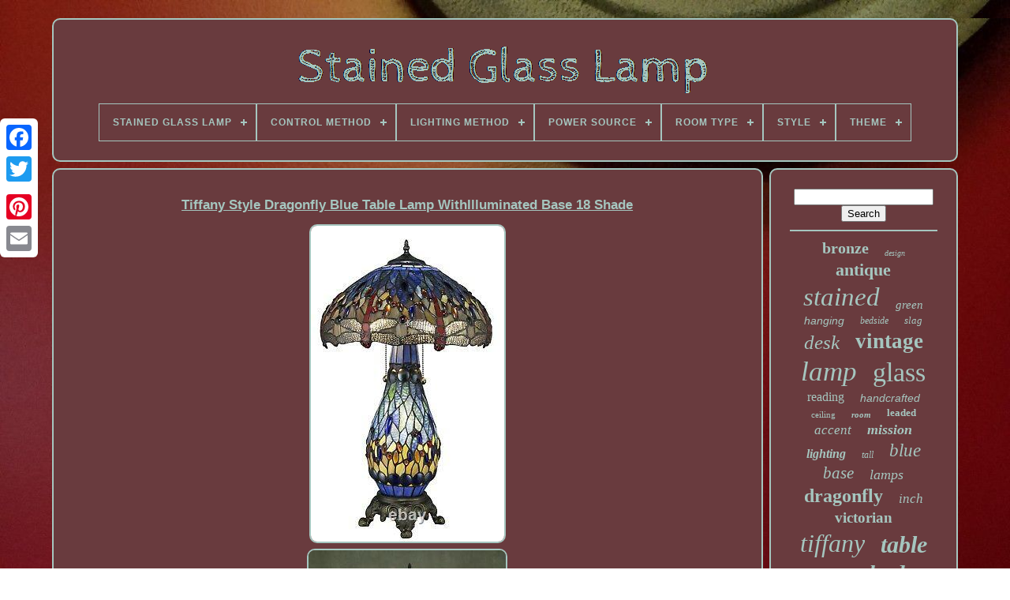

--- FILE ---
content_type: text/html; charset=UTF-8
request_url: https://stainedcuplamp.com/tiffany-style-dragonfly-blue-table-lamp-withilluminated-base-18-shade-7.php
body_size: 5587
content:

<!--###############################################-->
<!DOCTYPE  HTML>  
 	

<HTML> 



 
	<HEAD>
  



		
  	
<!--###############################################-->
<TITLE>
   Tiffany Style Dragonfly Blue Table Lamp Withilluminated Base 18 Shade  </TITLE>	
	
	

  
<META CONTENT="text/html; charset=UTF-8"	HTTP-EQUIV="content-type">


	 
	   <META	NAME="viewport"  CONTENT="width=device-width, initial-scale=1">    
	
	     
<LINK REL="stylesheet" HREF="https://stainedcuplamp.com/tuviler.css" TYPE="text/css">		
	
 
<LINK TYPE="text/css" HREF="https://stainedcuplamp.com/xosukopu.css" REL="stylesheet">

	
	<SCRIPT TYPE="text/javascript" SRC="https://code.jquery.com/jquery-latest.min.js">  
 
</SCRIPT> 	 
 
	 <SCRIPT TYPE="text/javascript" ASYNC   SRC="https://stainedcuplamp.com/wireru.js">	</SCRIPT>	 

	 

<!--###############################################

         SCRIPT

###############################################-->
<SCRIPT  TYPE="text/javascript"  SRC="https://stainedcuplamp.com/nyru.js">  </SCRIPT>

	
	 <SCRIPT   SRC="https://stainedcuplamp.com/cydyco.js" TYPE="text/javascript"   ASYNC> </SCRIPT>



	 
<SCRIPT ASYNC  TYPE="text/javascript"   SRC="https://stainedcuplamp.com/qesusezew.js"> 
	</SCRIPT>  
	
	


<SCRIPT   TYPE="text/javascript">
 	 var a2a_config = a2a_config || {};a2a_config.no_3p = 1;


 	 </SCRIPT>  

	
  
 
<SCRIPT  ASYNC  SRC="//static.addtoany.com/menu/page.js" TYPE="text/javascript">
 </SCRIPT>
	 

<!--###############################################
         SCRIPT
###############################################-->
<SCRIPT TYPE="text/javascript"  ASYNC SRC="//static.addtoany.com/menu/page.js"> 	</SCRIPT>	


	

<!--###############################################
         SCRIPT
###############################################-->
<SCRIPT TYPE="text/javascript"  ASYNC  SRC="//static.addtoany.com/menu/page.js">  	 </SCRIPT>  
	


   
	 
  </HEAD> 

  	
<BODY   DATA-ID="154317032968">



			<DIV STYLE="left:0px; top:150px;" CLASS="a2a_kit a2a_kit_size_32 a2a_floating_style a2a_vertical_style">
	 
		<A  CLASS="a2a_button_facebook"></A> 	
		
		
  	  <A CLASS="a2a_button_twitter">	 </A>
 

		
<!--###############################################-->
<A CLASS="a2a_button_google_plus">   
 </A>
 

	
	 	
			
	
<A  CLASS="a2a_button_pinterest"> 	  
</A>
  
			 	<A  CLASS="a2a_button_email">
 
</A> 
 
	 </DIV>

	 

<DIV ID="qarososuze">	    
  	 
		
<DIV   ID="puliwali"> 	
 	 	   
			 
 		<A HREF="https://stainedcuplamp.com/">	 
		 <IMG SRC="https://stainedcuplamp.com/stained-glass-lamp.gif" ALT="Stained Glass Lamp">   	
</A>
	  

 

			
<div id='lenox' class='align-center'>
<ul>
<li class='has-sub'><a href='https://stainedcuplamp.com/'><span>Stained Glass Lamp</span></a>
<ul>
	<li><a href='https://stainedcuplamp.com/newest-items-stained-glass-lamp.php'><span>Newest items</span></a></li>
	<li><a href='https://stainedcuplamp.com/popular-items-stained-glass-lamp.php'><span>Popular items</span></a></li>
	<li><a href='https://stainedcuplamp.com/latest-videos-stained-glass-lamp.php'><span>Latest videos</span></a></li>
</ul>
</li>

<li class='has-sub'><a href='https://stainedcuplamp.com/control-method/'><span>Control Method</span></a>
<ul>
	<li><a href='https://stainedcuplamp.com/control-method/app.php'><span>App (5)</span></a></li>
	<li><a href='https://stainedcuplamp.com/control-method/push-button.php'><span>Push Button (5)</span></a></li>
	<li><a href='https://stainedcuplamp.com/control-method/remote.php'><span>Remote (2)</span></a></li>
	<li><a href='https://stainedcuplamp.com/control-method/touch.php'><span>Touch (89)</span></a></li>
	<li><a href='https://stainedcuplamp.com/control-method/app.php'><span>‎app (2)</span></a></li>
	<li><a href='https://stainedcuplamp.com/control-method/touch.php'><span>‎touch (5)</span></a></li>
	<li><a href='https://stainedcuplamp.com/newest-items-stained-glass-lamp.php'>... (4987)</a></li>
</ul>
</li>

<li class='has-sub'><a href='https://stainedcuplamp.com/lighting-method/'><span>Lighting Method</span></a>
<ul>
	<li><a href='https://stainedcuplamp.com/lighting-method/adjustable.php'><span>Adjustable (2)</span></a></li>
	<li><a href='https://stainedcuplamp.com/lighting-method/downlight.php'><span>Downlight (119)</span></a></li>
	<li><a href='https://stainedcuplamp.com/lighting-method/led.php'><span>Led (34)</span></a></li>
	<li><a href='https://stainedcuplamp.com/lighting-method/up-down-light.php'><span>Up / Down Light (2)</span></a></li>
	<li><a href='https://stainedcuplamp.com/lighting-method/uplight.php'><span>Uplight (28)</span></a></li>
	<li><a href='https://stainedcuplamp.com/lighting-method/downlight.php'><span>‎downlight (2)</span></a></li>
	<li><a href='https://stainedcuplamp.com/lighting-method/uplight.php'><span>‎uplight (4)</span></a></li>
	<li><a href='https://stainedcuplamp.com/newest-items-stained-glass-lamp.php'>... (4904)</a></li>
</ul>
</li>

<li class='has-sub'><a href='https://stainedcuplamp.com/power-source/'><span>Power Source</span></a>
<ul>
	<li><a href='https://stainedcuplamp.com/power-source/battery.php'><span>Battery (3)</span></a></li>
	<li><a href='https://stainedcuplamp.com/power-source/corded.php'><span>Corded (1215)</span></a></li>
	<li><a href='https://stainedcuplamp.com/power-source/corded-electric.php'><span>Corded Electric (346)</span></a></li>
	<li><a href='https://stainedcuplamp.com/power-source/corded-electric.php'><span>Corded-electric (7)</span></a></li>
	<li><a href='https://stainedcuplamp.com/power-source/corded-pull-chains.php'><span>Corded: Pull Chains (9)</span></a></li>
	<li><a href='https://stainedcuplamp.com/power-source/electric.php'><span>Electric (66)</span></a></li>
	<li><a href='https://stainedcuplamp.com/power-source/electric-corded.php'><span>Electric / Corded (119)</span></a></li>
	<li><a href='https://stainedcuplamp.com/power-source/electric-chord.php'><span>Electric Chord (2)</span></a></li>
	<li><a href='https://stainedcuplamp.com/power-source/hard-wired.php'><span>Hard Wired (2)</span></a></li>
	<li><a href='https://stainedcuplamp.com/power-source/hardwired.php'><span>Hardwired (65)</span></a></li>
	<li><a href='https://stainedcuplamp.com/power-source/hardwired-electric.php'><span>Hardwired Electric (3)</span></a></li>
	<li><a href='https://stainedcuplamp.com/power-source/led.php'><span>Led (3)</span></a></li>
	<li><a href='https://stainedcuplamp.com/power-source/not-specified.php'><span>Not Specified (3)</span></a></li>
	<li><a href='https://stainedcuplamp.com/power-source/plug-cable.php'><span>Plug Cable (2)</span></a></li>
	<li><a href='https://stainedcuplamp.com/power-source/plug-in.php'><span>Plug-in (38)</span></a></li>
	<li><a href='https://stainedcuplamp.com/power-source/plug-in-electric.php'><span>Plug-in Electric (2)</span></a></li>
	<li><a href='https://stainedcuplamp.com/power-source/pull-chains.php'><span>Pull Chains (9)</span></a></li>
	<li><a href='https://stainedcuplamp.com/power-source/see-description.php'><span>See Description (4)</span></a></li>
	<li><a href='https://stainedcuplamp.com/power-source/wall-plug-in.php'><span>Wall Plug-in (410)</span></a></li>
	<li><a href='https://stainedcuplamp.com/power-source/corded-electric.php'><span>‎corded Electric (2)</span></a></li>
	<li><a href='https://stainedcuplamp.com/newest-items-stained-glass-lamp.php'>... (2785)</a></li>
</ul>
</li>

<li class='has-sub'><a href='https://stainedcuplamp.com/room-type/'><span>Room Type</span></a>
<ul>
	<li><a href='https://stainedcuplamp.com/room-type/bedroom.php'><span>Bedroom (22)</span></a></li>
	<li><a href='https://stainedcuplamp.com/room-type/bedroom-living-room.php'><span>Bedroom, Living Room (5)</span></a></li>
	<li><a href='https://stainedcuplamp.com/room-type/living-room.php'><span>Living Room (15)</span></a></li>
	<li><a href='https://stainedcuplamp.com/room-type/living-room-bedroom.php'><span>Living Room, Bedroom (5)</span></a></li>
	<li><a href='https://stainedcuplamp.com/room-type/living-room-office.php'><span>Living Room, Office (5)</span></a></li>
	<li><a href='https://stainedcuplamp.com/room-type/office-living-room.php'><span>Office, Living Room (11)</span></a></li>
	<li><a href='https://stainedcuplamp.com/room-type/bedroom.php'><span>‎bedroom (2)</span></a></li>
	<li><a href='https://stainedcuplamp.com/newest-items-stained-glass-lamp.php'>... (5030)</a></li>
</ul>
</li>

<li class='has-sub'><a href='https://stainedcuplamp.com/style/'><span>Style</span></a>
<ul>
	<li><a href='https://stainedcuplamp.com/style/antique.php'><span>Antique (74)</span></a></li>
	<li><a href='https://stainedcuplamp.com/style/antique-style.php'><span>Antique Style (92)</span></a></li>
	<li><a href='https://stainedcuplamp.com/style/art-deco.php'><span>Art Deco (192)</span></a></li>
	<li><a href='https://stainedcuplamp.com/style/art-nouveau.php'><span>Art Nouveau (143)</span></a></li>
	<li><a href='https://stainedcuplamp.com/style/contemporary.php'><span>Contemporary (30)</span></a></li>
	<li><a href='https://stainedcuplamp.com/style/dragonfly.php'><span>Dragonfly (44)</span></a></li>
	<li><a href='https://stainedcuplamp.com/style/floral.php'><span>Floral (19)</span></a></li>
	<li><a href='https://stainedcuplamp.com/style/mid-century-modern.php'><span>Mid-century Modern (19)</span></a></li>
	<li><a href='https://stainedcuplamp.com/style/mission.php'><span>Mission (35)</span></a></li>
	<li><a href='https://stainedcuplamp.com/style/modern.php'><span>Modern (36)</span></a></li>
	<li><a href='https://stainedcuplamp.com/style/stained-glass.php'><span>Stained Glass (445)</span></a></li>
	<li><a href='https://stainedcuplamp.com/style/tiffany.php'><span>Tiffany (641)</span></a></li>
	<li><a href='https://stainedcuplamp.com/style/tiffany-lamp.php'><span>Tiffany Lamp (18)</span></a></li>
	<li><a href='https://stainedcuplamp.com/style/tiffany-style.php'><span>Tiffany Style (85)</span></a></li>
	<li><a href='https://stainedcuplamp.com/style/tiffany-table-lamp.php'><span>Tiffany Table Lamp (36)</span></a></li>
	<li><a href='https://stainedcuplamp.com/style/traditional.php'><span>Traditional (32)</span></a></li>
	<li><a href='https://stainedcuplamp.com/style/victorian.php'><span>Victorian (150)</span></a></li>
	<li><a href='https://stainedcuplamp.com/style/victorian-style.php'><span>Victorian Style (103)</span></a></li>
	<li><a href='https://stainedcuplamp.com/style/vintage.php'><span>Vintage (30)</span></a></li>
	<li><a href='https://stainedcuplamp.com/style/vintage-retro.php'><span>Vintage / Retro (328)</span></a></li>
	<li><a href='https://stainedcuplamp.com/newest-items-stained-glass-lamp.php'>... (2543)</a></li>
</ul>
</li>

<li class='has-sub'><a href='https://stainedcuplamp.com/theme/'><span>Theme</span></a>
<ul>
	<li><a href='https://stainedcuplamp.com/theme/animal.php'><span>Animal (41)</span></a></li>
	<li><a href='https://stainedcuplamp.com/theme/animals-insects.php'><span>Animals & Insects (17)</span></a></li>
	<li><a href='https://stainedcuplamp.com/theme/antique.php'><span>Antique (12)</span></a></li>
	<li><a href='https://stainedcuplamp.com/theme/art.php'><span>Art (139)</span></a></li>
	<li><a href='https://stainedcuplamp.com/theme/art-romantic.php'><span>Art, Romantic (8)</span></a></li>
	<li><a href='https://stainedcuplamp.com/theme/crystal-bean.php'><span>Crystal Bean (11)</span></a></li>
	<li><a href='https://stainedcuplamp.com/theme/dragonfly.php'><span>Dragonfly (134)</span></a></li>
	<li><a href='https://stainedcuplamp.com/theme/dragonfly-art.php'><span>Dragonfly, Art (9)</span></a></li>
	<li><a href='https://stainedcuplamp.com/theme/floral.php'><span>Floral (35)</span></a></li>
	<li><a href='https://stainedcuplamp.com/theme/flower.php'><span>Flower (64)</span></a></li>
	<li><a href='https://stainedcuplamp.com/theme/flowers.php'><span>Flowers (101)</span></a></li>
	<li><a href='https://stainedcuplamp.com/theme/hummingbird.php'><span>Hummingbird (12)</span></a></li>
	<li><a href='https://stainedcuplamp.com/theme/mission.php'><span>Mission (11)</span></a></li>
	<li><a href='https://stainedcuplamp.com/theme/periods-styles.php'><span>Periods & Styles (9)</span></a></li>
	<li><a href='https://stainedcuplamp.com/theme/rose-flowers.php'><span>Rose Flowers (10)</span></a></li>
	<li><a href='https://stainedcuplamp.com/theme/tiffany.php'><span>Tiffany (20)</span></a></li>
	<li><a href='https://stainedcuplamp.com/theme/tiffany-style.php'><span>Tiffany Style (13)</span></a></li>
	<li><a href='https://stainedcuplamp.com/theme/tree.php'><span>Tree (18)</span></a></li>
	<li><a href='https://stainedcuplamp.com/theme/victorian.php'><span>Victorian (38)</span></a></li>
	<li><a href='https://stainedcuplamp.com/theme/vintage.php'><span>Vintage (9)</span></a></li>
	<li><a href='https://stainedcuplamp.com/newest-items-stained-glass-lamp.php'>... (4384)</a></li>
</ul>
</li>

</ul>
</div>

			 

</DIV>  




		  <DIV ID="jiwycalyni"> 

	 
			
 
 <DIV ID="jugajes">	
				  <DIV  ID="jafov"> 

  
</DIV>

 

				<h1 class="[base64]">Tiffany Style Dragonfly Blue Table Lamp WithIlluminated Base 18 Shade 	 </h1>   
<img class="xf8hd3d" src="https://stainedcuplamp.com/medumym/Tiffany-Style-Dragonfly-Blue-Table-Lamp-WithIlluminated-Base-18-Shade-01-iq.jpg" title="Tiffany Style Dragonfly Blue Table Lamp WithIlluminated Base 18 Shade" alt="Tiffany Style Dragonfly Blue Table Lamp WithIlluminated Base 18 Shade"/>  <br/> 
 <img class="xf8hd3d" src="https://stainedcuplamp.com/medumym/Tiffany-Style-Dragonfly-Blue-Table-Lamp-WithIlluminated-Base-18-Shade-02-wk.jpg" title="Tiffany Style Dragonfly Blue Table Lamp WithIlluminated Base 18 Shade" alt="Tiffany Style Dragonfly Blue Table Lamp WithIlluminated Base 18 Shade"/>
 
<br/>
<br/> <img class="xf8hd3d" src="https://stainedcuplamp.com/tylinuby.gif" title="Tiffany Style Dragonfly Blue Table Lamp WithIlluminated Base 18 Shade" alt="Tiffany Style Dragonfly Blue Table Lamp WithIlluminated Base 18 Shade"/>   
<img class="xf8hd3d" src="https://stainedcuplamp.com/guwoleg.gif" title="Tiffany Style Dragonfly Blue Table Lamp WithIlluminated Base 18 Shade" alt="Tiffany Style Dragonfly Blue Table Lamp WithIlluminated Base 18 Shade"/>  <br/>Add an amazing, functional piece of art to your home with this elegant Tiffany-style stained glass lamp. The hand-cut stained-glass base is illuminated with a 25-watt candelabra light bulb, and the lamp's look and style can be changed by choosing to use one or both of the lights under the lamp shade. <p>   Both bulbs have their own metal pull chain which complements the lamp's bronze tone base. Tiffany-style Dragonfly Table Lamp will be a stunning addition to your home decor. Royal Blue shade with red dragonflies and with jewel accents.</p> Base completed by cast metal with an elegant bronzetone finish. Measures 25 inches tall x 18 inches in diameter at shade. Requires 2 60-watt bulbs in shade. Lit stained glass base uses a 25-watt candelabra bulb. Colors on the shade are lighter and more vibrant when illuminated. The item "Tiffany Style Dragonfly Blue Table Lamp WithIlluminated Base 18 Shade" is in sale since Wednesday, February 3, 2021. This item is in the category "Home & Garden\Lamps, Lighting & Ceiling Fans\Lamps". The seller is "dynamicway" and is located in Malibu, California. This item can be shipped to United States, Canada, United Kingdom, Denmark, Romania, Slovakia, Bulgaria, Czech republic, Finland, Hungary, Latvia, Lithuania, Malta, Estonia, Australia, Greece, Portugal, Cyprus, Slovenia, Japan, China, Sweden, South Korea, Indonesia, Taiwan, South africa, Thailand, Belgium, France, Hong Kong, Ireland, Netherlands, Poland, Spain, Italy, Germany, Austria, Bahamas, Israel, Mexico, New Zealand, Philippines, Singapore, Switzerland, Norway, Saudi arabia, Ukraine, United arab emirates, Qatar, Kuwait, Bahrain, Croatia, Malaysia, Brazil, Chile, Colombia, Costa rica, Dominican republic, Panama, Trinidad and tobago, Guatemala, Honduras, Jamaica, Antigua and barbuda, Aruba, Belize, Dominica, Grenada, Saint kitts and nevis, Saint lucia, Montserrat, Turks and caicos islands, Barbados, Bangladesh, Bermuda, Brunei darussalam, Bolivia, Ecuador, Egypt, French guiana, Guernsey, Gibraltar, Guadeloupe, Iceland, Jersey, Jordan, Cambodia, Cayman islands, Liechtenstein, Sri lanka, Luxembourg, Monaco, Macao, Martinique, Maldives, Nicaragua, Oman, Peru, Pakistan, Paraguay, Reunion, Viet nam, Uruguay, Russian federation.
 <ul>
 
<li>Model: T18275TGRA</li>
<li>Light Source: Compact Fluorescent (CFL)</li>
<li>Dominant Color: Blue</li>
<li>Type: Table Lamps</li>
<li>Color: Blue</li>
<li>MPN: T18275TGRA</li>
<li>Brand: Serena D'italia</li>
<li>Style: Tiffany, Stained Glass</li>
<li>Material: Glass, Crystal</li>
<li>Power Source: Electric/Corded</li>
<li>Room: Bedroom</li>
   </ul>	
 

<br/>


	<img class="xf8hd3d" src="https://stainedcuplamp.com/tylinuby.gif" title="Tiffany Style Dragonfly Blue Table Lamp WithIlluminated Base 18 Shade" alt="Tiffany Style Dragonfly Blue Table Lamp WithIlluminated Base 18 Shade"/>   
<img class="xf8hd3d" src="https://stainedcuplamp.com/guwoleg.gif" title="Tiffany Style Dragonfly Blue Table Lamp WithIlluminated Base 18 Shade" alt="Tiffany Style Dragonfly Blue Table Lamp WithIlluminated Base 18 Shade"/> 
<br/>
				
				
  <DIV STYLE="margin:10px auto 0px auto" CLASS="a2a_kit">

 
					

 <A	CLASS="a2a_button_facebook_like"	DATA-ACTION="like" DATA-SHOW-FACES="false"   DATA-LAYOUT="button"  DATA-SHARE="false">  	
 </A>

	 
				 </DIV>	 
				
				
  
  		
<DIV  STYLE="margin:10px auto;width:120px;" CLASS="a2a_kit a2a_default_style">

	
					
   	<A	CLASS="a2a_button_facebook"> </A>  

 
					 
<A   CLASS="a2a_button_twitter">
</A> 

					
	    

<A   CLASS="a2a_button_google_plus">
	</A>
					<A	CLASS="a2a_button_pinterest"> </A>   	
					 	 
 <A CLASS="a2a_button_email">	

</A>  	   
				
	
	</DIV> 
					
				
				
	
 </DIV>
	  


 
			  
  
<DIV ID="fumaqowi"> 	

				
				 	  <DIV  ID="lawetuzyx">	
 	 
					 

   	<HR>		
						 </DIV>


				   

<DIV ID="libomeh"> 
</DIV>		
				
				 

<DIV  ID="filub">
 


					<a style="font-family:Matura MT Script Capitals;font-size:20px;font-weight:bolder;font-style:normal;text-decoration:none" href="https://stainedcuplamp.com/t/bronze.php">bronze</a><a style="font-family:Book Antiqua;font-size:10px;font-weight:normal;font-style:oblique;text-decoration:none" href="https://stainedcuplamp.com/t/design.php">design</a><a style="font-family:Minion Web;font-size:22px;font-weight:bolder;font-style:normal;text-decoration:none" href="https://stainedcuplamp.com/t/antique.php">antique</a><a style="font-family:Century Schoolbook;font-size:33px;font-weight:lighter;font-style:oblique;text-decoration:none" href="https://stainedcuplamp.com/t/stained.php">stained</a><a style="font-family:Impact;font-size:15px;font-weight:lighter;font-style:italic;text-decoration:none" href="https://stainedcuplamp.com/t/green.php">green</a><a style="font-family:MS-DOS CP 437;font-size:14px;font-weight:normal;font-style:italic;text-decoration:none" href="https://stainedcuplamp.com/t/hanging.php">hanging</a><a style="font-family:OzHandicraft BT;font-size:12px;font-weight:normal;font-style:italic;text-decoration:none" href="https://stainedcuplamp.com/t/bedside.php">bedside</a><a style="font-family:New York;font-size:13px;font-weight:lighter;font-style:oblique;text-decoration:none" href="https://stainedcuplamp.com/t/slag.php">slag</a><a style="font-family:Haettenschweiler;font-size:25px;font-weight:lighter;font-style:italic;text-decoration:none" href="https://stainedcuplamp.com/t/desk.php">desk</a><a style="font-family:Albertus Medium;font-size:27px;font-weight:bold;font-style:normal;text-decoration:none" href="https://stainedcuplamp.com/t/vintage.php">vintage</a><a style="font-family:Algerian;font-size:35px;font-weight:lighter;font-style:italic;text-decoration:none" href="https://stainedcuplamp.com/t/lamp.php">lamp</a><a style="font-family:Chicago;font-size:34px;font-weight:lighter;font-style:normal;text-decoration:none" href="https://stainedcuplamp.com/t/glass.php">glass</a><a style="font-family:Braggadocio;font-size:16px;font-weight:lighter;font-style:normal;text-decoration:none" href="https://stainedcuplamp.com/t/reading.php">reading</a><a style="font-family:Arial;font-size:14px;font-weight:normal;font-style:oblique;text-decoration:none" href="https://stainedcuplamp.com/t/handcrafted.php">handcrafted</a><a style="font-family:Erie;font-size:11px;font-weight:lighter;font-style:normal;text-decoration:none" href="https://stainedcuplamp.com/t/ceiling.php">ceiling</a><a style="font-family:Impact;font-size:11px;font-weight:bolder;font-style:italic;text-decoration:none" href="https://stainedcuplamp.com/t/room.php">room</a><a style="font-family:Arial Narrow;font-size:13px;font-weight:bolder;font-style:normal;text-decoration:none" href="https://stainedcuplamp.com/t/leaded.php">leaded</a><a style="font-family:GilbertUltraBold;font-size:17px;font-weight:lighter;font-style:italic;text-decoration:none" href="https://stainedcuplamp.com/t/accent.php">accent</a><a style="font-family:Univers;font-size:18px;font-weight:bolder;font-style:oblique;text-decoration:none" href="https://stainedcuplamp.com/t/mission.php">mission</a><a style="font-family:MS LineDraw;font-size:16px;font-weight:bolder;font-style:oblique;text-decoration:none" href="https://stainedcuplamp.com/t/lighting.php">lighting</a><a style="font-family:Kino MT;font-size:12px;font-weight:normal;font-style:italic;text-decoration:none" href="https://stainedcuplamp.com/t/tall.php">tall</a><a style="font-family:Footlight MT Light;font-size:23px;font-weight:normal;font-style:italic;text-decoration:none" href="https://stainedcuplamp.com/t/blue.php">blue</a><a style="font-family:Charcoal;font-size:21px;font-weight:lighter;font-style:oblique;text-decoration:none" href="https://stainedcuplamp.com/t/base.php">base</a><a style="font-family:Impact;font-size:18px;font-weight:lighter;font-style:italic;text-decoration:none" href="https://stainedcuplamp.com/t/lamps.php">lamps</a><a style="font-family:Albertus Medium;font-size:24px;font-weight:bold;font-style:normal;text-decoration:none" href="https://stainedcuplamp.com/t/dragonfly.php">dragonfly</a><a style="font-family:Century Schoolbook;font-size:17px;font-weight:normal;font-style:italic;text-decoration:none" href="https://stainedcuplamp.com/t/inch.php">inch</a><a style="font-family:Times;font-size:19px;font-weight:bolder;font-style:normal;text-decoration:none" href="https://stainedcuplamp.com/t/victorian.php">victorian</a><a style="font-family:Minion Web;font-size:32px;font-weight:normal;font-style:oblique;text-decoration:none" href="https://stainedcuplamp.com/t/tiffany.php">tiffany</a><a style="font-family:Modern;font-size:30px;font-weight:bolder;font-style:oblique;text-decoration:none" href="https://stainedcuplamp.com/t/table.php">table</a><a style="font-family:Century Schoolbook;font-size:19px;font-weight:normal;font-style:oblique;text-decoration:none" href="https://stainedcuplamp.com/t/floral.php">floral</a><a style="font-family:DawnCastle;font-size:29px;font-weight:bold;font-style:oblique;text-decoration:none" href="https://stainedcuplamp.com/t/shade.php">shade</a><a style="font-family:Coronet;font-size:26px;font-weight:bolder;font-style:oblique;text-decoration:none" href="https://stainedcuplamp.com/t/floor.php">floor</a><a style="font-family:Helvetica;font-size:15px;font-weight:normal;font-style:oblique;text-decoration:none" href="https://stainedcuplamp.com/t/living.php">living</a><a style="font-family:Braggadocio;font-size:28px;font-weight:normal;font-style:normal;text-decoration:none" href="https://stainedcuplamp.com/t/light.php">light</a><a style="font-family:Matura MT Script Capitals;font-size:31px;font-weight:lighter;font-style:oblique;text-decoration:none" href="https://stainedcuplamp.com/t/style.php">style</a>  
				 </DIV>   
			
			 </DIV> 
  		
		  	</DIV>
	
		
 <DIV ID="vafufazoso">

	 
		
				 
<UL>  

						
 <LI> 		 
					  	
	<A HREF="https://stainedcuplamp.com/"> 	
Stained Glass Lamp 	</A>

				
 
   </LI>  

  
				
<LI>  	

					 
<A HREF="https://stainedcuplamp.com/contactus.php">
	  	
Contact Form 
  
</A> 

				 
</LI> 
		 
				  
 
  
<!--###############################################

         li

###############################################-->
<LI>  	 
							
<!--###############################################-->
<A HREF="https://stainedcuplamp.com/privacy-policies.php">


Privacy Policy Agreement 
 	 </A>   
				
  </LI>

 

 
				



	<LI>	

					  <A	HREF="https://stainedcuplamp.com/terms.php">    	
Terms of Use



</A>


				 </LI> 	   
				

				</UL>	
			
		

</DIV>	 	

	 </DIV>	
   
  </BODY>  

 	
	   
 </HTML>
 